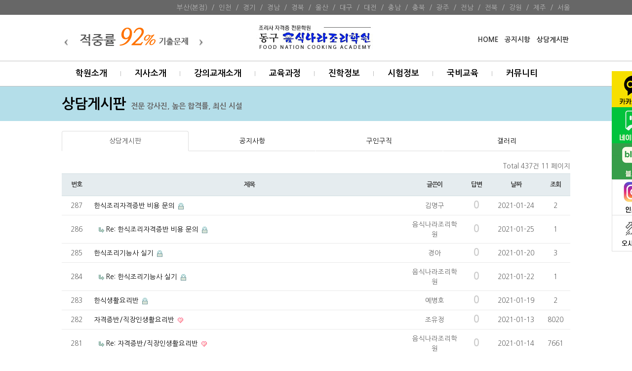

--- FILE ---
content_type: text/html; charset=utf-8
request_url: http://www.dgtopcook.co.kr/bbs/board.php?bo_table=advice&page=11
body_size: 42631
content:
<!doctype html>
<html lang="ko">
<head>
<meta charset="utf-8">
<meta http-equiv="imagetoolbar" content="no">
<meta http-equiv="X-UA-Compatible" content="IE=10,chrome=1">
<meta name="description" content="대구동구, 자격증반,국비수업,진학상담,취업상담,기능사, 생활요리,창업요리,대회" />
<meta name="keywords" content="대구동구, 자격증반,국비수업,진학상담,취업상담,기능사, 생활요리,창업요리,대회" />
<meta property="og:type" content="website" />
<meta property="og:title" content="대구동구요리학원" />
<meta property="og:description" content="대구동구, 자격증반,국비수업,진학상담,취업상담,기능사, 생활요리,창업요리,대회" />
<meta property="og:url" content="http://dgtopcook.co.kr" />
<meta property="og:site_name" content="대구동구요리학원" />
<meta property="og:image" content="" />
<meta property="og:locale" content="ko_KR" />
<meta name="naver-site-verification" content="6b3988a8c1603cb986e614137aab20a931ee4fb8"/>
<title>상담게시판 11 페이지 | 대구동구요리학원</title>
<link rel="stylesheet" href="http://www.dgtopcook.co.kr/theme/basic/css/default.css">
<link rel="stylesheet" href="http://www.dgtopcook.co.kr/theme/basic/skin/connect/basic/style.css">
<link rel="stylesheet" href="http://www.dgtopcook.co.kr/skin/board/basic_qa/style.css">
<link rel="stylesheet" href="/theme/basic/css/bootstrap.css">
<link rel="stylesheet" href="/theme/basic/css/modern-business.css">
 <!-- HTML5 Shim and Respond.js IE8 support of HTML5 elements and media queries -->
    <!-- WARNING: Respond.js doesn't work if you view the page via file:// -->
    <!--[if lt IE 9]>
        <script src="https://oss.maxcdn.com/libs/html5shiv/3.7.0/html5shiv.js"></script>
        <script src="https://oss.maxcdn.com/libs/respond.js/1.4.2/respond.min.js"></script>
    <![endif]-->
<!--[if lte IE 8]>
<script src="http://www.dgtopcook.co.kr/js/html5.js"></script>
<![endif]-->
<script>
// 자바스크립트에서 사용하는 전역변수 선언
var g5_url       = "http://www.dgtopcook.co.kr";
var g5_bbs_url   = "http://www.dgtopcook.co.kr/bbs";
var g5_is_member = "";
var g5_is_admin  = "";
var g5_is_mobile = "";
var g5_bo_table  = "advice";
var g5_sca       = "";
var g5_editor    = "smarteditor2";
var g5_cookie_domain = "";
</script>

<script src="http://www.dgtopcook.co.kr/js/jquery-1.8.3.min.js"></script>
<script src="http://www.dgtopcook.co.kr/js/jquery.menu.js"></script>
<script src="http://www.dgtopcook.co.kr/js/common.js"></script>
<script src="http://www.dgtopcook.co.kr/js/wrest.js"></script>

</head>
<body>

<!-- 상단 시작 { -->
<div id="top_menu">
  <div id="hd_wrapper_top"><a href="/bbs/content.php?co_id=franchise01#a">부산(본점)</a>&nbsp;&nbsp;/&nbsp;&nbsp;<a href="/bbs/content.php?co_id=franchise01#b">인천</a>&nbsp;&nbsp;/&nbsp;&nbsp;<a href="/bbs/content.php?co_id=franchise01#c">경기</a>&nbsp;&nbsp;/&nbsp;&nbsp;<a href="/bbs/content.php?co_id=franchise01#d">경남</a>&nbsp;&nbsp;/&nbsp;&nbsp;<a href="/bbs/content.php?co_id=franchise01#e">경북</a>&nbsp;&nbsp;/&nbsp;&nbsp;<a href="/bbs/content.php?co_id=franchise01#f">울산</a>&nbsp;&nbsp;/&nbsp;&nbsp;<a href="/bbs/content.php?co_id=franchise01#g">대구</a>&nbsp;&nbsp;/&nbsp;&nbsp;<a href="/bbs/content.php?co_id=franchise01#h">대전</a>&nbsp;&nbsp;/&nbsp;&nbsp;<a href="/bbs/content.php?co_id=franchise01#i">충남</a>&nbsp;&nbsp;/&nbsp;&nbsp;<a href="/bbs/content.php?co_id=franchise01#j">충북</a>&nbsp;&nbsp;/&nbsp;&nbsp;<a href="/bbs/content.php?co_id=franchise01#k">광주</a>&nbsp;&nbsp;/&nbsp;&nbsp;<a href="/bbs/content.php?co_id=franchise01#l">전남</a>&nbsp;&nbsp;/&nbsp;&nbsp;<a href="/bbs/content.php?co_id=franchise01#m">전북</a>&nbsp;&nbsp;/&nbsp;&nbsp;<a href="/bbs/content.php?co_id=franchise01#n">강원</a>&nbsp;&nbsp;/&nbsp;&nbsp;<a href="/bbs/content.php?co_id=franchise01#o">제주</a>&nbsp;&nbsp;/&nbsp;&nbsp;<a href="/bbs/content.php?co_id=franchise01#p">서울</a></div>
 </div>
<div id="hd">
    <h1 id="hd_h1">상담게시판 11 페이지</h1>

    <div id="skip_to_container"><a href="#container">본문 바로가기</a></div>

    
    <div id="hd_wrapper">

        <div id="logo">
             <div id="myCarousel1" class="carousel slide" data-ride="carousel1">
                         
                            <div class="carousel-inner">
                                <div class="item active"> <a href="/bbs/content.php?co_id=book03"><img src="http://www.dgtopcook.co.kr/img/top_banner01.png" ></a>
                                </div>
                                <div class="item"> <a href="/bbs/content.php?co_id=book01"><img src="http://www.dgtopcook.co.kr/img/top_banner02.png" ></a>
                                </div>                           
                            </div>
                          
                             <!-- Controls -->
        <a class="left carousel-control" href="#myCarousel1" data-slide="prev">
            <span class="icon-prev"></span>
        </a>
        <a class="right carousel-control" href="#myCarousel1" data-slide="next">
            <span class="icon-next"></span>
        </a>
 </div>
                    
        </div>

        <div id="text_size">
         <a href="http://www.dgtopcook.co.kr"><img src="http://www.dgtopcook.co.kr/img/logo.jpg" alt="대구동구요리학원"></a>
        </div>

        <ul id="tnb">
           <!--               <li><a href="http://www.dgtopcook.co.kr/bbs/register.php">회원가입</a></li>
            <li><a href="http://www.dgtopcook.co.kr/bbs/login.php"><b>로그인</b></a></li>
                        <li><a href="http://www.dgtopcook.co.kr/bbs/faq.php">FAQ</a></li>
            <li><a href="http://www.dgtopcook.co.kr/bbs/qalist.php">1:1문의</a></li>
            <li><a href="http://www.dgtopcook.co.kr/bbs/current_connect.php">접속자 
12</a></li>
            <li><a href="http://www.dgtopcook.co.kr/bbs/new.php">새글</a></li>-->
           <li><a href="/">HOME</a></li>
            <li><a href="/bbs/board.php?bo_table=notice">공지시항</a></li>
            <li><a href="/bbs/board.php?bo_table=advice">상담게시판</a></li>
             <li>             </li>
            
             <!--<li><a href="http://blog.naver.com/kark99"  target="_blank" ><img src="http://www.dgtopcook.co.kr/img/blog.png" ></a></li> -->        
        </ul>
    </div>
 <!-- 모달 팝업 -->
	<div tabindex="-1" class="modal fade" id="myModal_all" role="dialog" aria-hidden="true" aria-labelledby="myModalLabel">
	  <div class="modal-dialog modal-lg">
	    <div class="modal-content text-center">
	      <div class="modal-header">
		<button class="close" type="button" data-dismiss="modal"><span aria-hidden="true">×</span><span class="sr-only">Close</span></button>		
	      </div>
	      <div class="modal-body">
	        <table width="100%" border="0" cellspacing="0" cellpadding="0">
	          <tr>
	            <td><table width="100%" border="0" cellspacing="0" cellpadding="10">
     
      <tr>
        <td width="25%" bgcolor="#F7F7F7" style="border-top:2px solid #CCC; border-bottom:2px solid #CCC;"><strong><a href="/bbs/content.php?co_id=about01">학원소개</a></strong></td>
        <td width="25%" bgcolor="#F7F7F7" style="border-top:2px solid #CCC; border-bottom:2px solid #CCC;"><strong><a href="/bbs/content.php?co_id=franchise01">지사소개</a></strong></td>
        <td width="25%" bgcolor="#F7F7F7" style="border-top:2px solid #CCC; border-bottom:2px solid #CCC;"><strong><a href="/bbs/content.php?co_id=book01">강의교재소개</a></strong></td>
        <td width="25%" bgcolor="#F7F7F7" style="border-top:2px solid #CCC; border-bottom:2px solid #CCC;"><strong><a href="/bbs/content.php?co_id=process01">교육과정</a></strong></td>
        </tr>

      <tr>
        <td align="left" valign="top">
        <ul id="allmenu">
          <li><a href="/bbs/content.php?co_id=about01">대표 인사말</a></li>         
          <li><a href="/bbs/content.php?co_id=about02">학원 연혁</a></li>
          <li><a href="/bbs/content.php?co_id=about03">학원 둘러보기</a></li>
          <li><a href="/bbs/content.php?co_id=about04">찾아오시는 길</a></li>
          </ul></td>
        <td align="left" valign="top">&nbsp;</td>
        <td align="left" valign="top"><ul id="allmenu">
          <li><a href="/bbs/content.php?co_id=book01">도서출판 음식나라</a></li>
          <li>   <a href="/bbs/content.php?co_id=book02">조리교과목</a><br />
            <span>- <a href="/bbs/content.php?co_id=book02">필기</a><br />
            - <a href="/bbs/content.php?co_id=book02_2">한식</a><br />
            - <a href="/bbs/content.php?co_id=book02_3">양식</a><br />
            - <a href="/bbs/content.php?co_id=book02_4">일식</a><br />
            - <a href="/bbs/content.php?co_id=book02_5">중식</a><br />
            - <a href="/bbs/content.php?co_id=book02_6">복어</a><br />
            </span>
            </li>
          <li><a href="/bbs/content.php?co_id=book03">도서출판 음식나라 적중률</a></li>
          </ul></td>
        <td height="30" align="left" valign="top"><ul id="allmenu">
         <li><a href="/bbs/content.php?co_id=process01">조리사자격증반</a><br />
            <span>  - <a href="/bbs/content.php?co_id=process01">한식반</a><br />
            - <a href="/bbs/content.php?co_id=process01_2">양식반</a><br />
            - <a href="/bbs/content.php?co_id=process01_3">일식반</a><br />
            - <a href="/bbs/content.php?co_id=process01_4">중식반</a><br />
            - <a href="/bbs/content.php?co_id=process05">복어반</a><br />
            </span>
            </li>
<li><a href="/bbs/content.php?co_id=process02">직장인 요리반</a></li>
<li><a href="/bbs/content.php?co_id=process03">외식창업반</a></li>
          <li><a href="/bbs/content.php?co_id=process04">대학진학반</a></li>
          <li><a href="/bbs/content.php?co_id=process05">한식 퓨전 요리반</a></li>
        <li><a href="/bbs/content.php?co_id=process06">신부 요리반</a></li>
        </ul></td>
        </tr>
    
    </table></td>
              </tr>
	          <tr>
	            <td><table width="100%" border="0" cellspacing="0" cellpadding="10">
	             
	              <tr>
	                <td width="25%" bgcolor="#F7F7F7" style="border-top:2px solid #CCC; border-bottom:2px solid #CCC;"><strong><a href="/bbs/content.php?co_id=school01">진학정보</a></strong></td>
	                <td width="25%" bgcolor="#F7F7F7" style="border-top:2px solid #CCC; border-bottom:2px solid #CCC;"><strong><a href="/bbs/content.php?co_id=exam01">시험정보</a></strong></td>
	                <td width="25%" bgcolor="#F7F7F7" style="border-top:2px solid #CCC; border-bottom:2px solid #CCC;"><strong><a href="/bbs/content.php?co_id=education01">국비교육</a></strong></td>
	                <td width="25%" bgcolor="#F7F7F7" style="border-top:2px solid #CCC; border-bottom:2px solid #CCC;"><strong><a href="/bbs/board.php?bo_table=advice">커뮤니티</a></strong></td>
                  </tr>
	             
	              <tr>
	                <td height="30" align="left" valign="top"><ul id="allmenu">
	                  <li><a href="/bbs/content.php?co_id=school01">대학특별전형</a></li>
	                  <li><a href="/bbs/content.php?co_id=school02">특성화고진학</a></li>
                    </ul></td>
	                <td align="left" valign="top">
                    <ul id="allmenu">
	                  <li><a href="/bbs/content.php?co_id=exam01">시험안내</a><br />
	                   <span> - <a href="/bbs/content.php?co_id=exam01">시험안내</a><br />
	                    - <a href="/bbs/content.php?co_id=exam01_2">출제내용 및 채점기준</a><br />
	                    - <a href="/bbs/content.php?co_id=exam01_3">준비물 및 유의사항</a></span></li>
	                  <li><a href="/bbs/content.php?co_id=exam02">시험일정</a></li>
	                  <li><a href="/bbs/content.php?co_id=exam03">시험장안내</a></li>
	                  <li><a href="/bbs/content.php?co_id=exam04">필기기출문제</a></li></ul></td>
	                <td align="left" valign="top"><ul id="allmenu">
	                  <li><a href="/bbs/content.php?co_id=education01">내일배움카드(실업자)</a></li>
	                  <li><a href="/bbs/content.php?co_id=education02">내일배움카드(재직자)</a></li>
	                  <li><a href="/bbs/content.php?co_id=education03">소상공인환급과정</a></li>
	                  <li><a href="/bbs/content.php?co_id=education04">산재&amp;일반장애인무료교육</a></li>
	                  </ul></td>
	                <td align="left" valign="top"><ul id="allmenu">
	                  <li><a href="/bbs/board.php?bo_table=advice">상담게시판</a></li>
	                  <li><a href="/bbs/board.php?bo_table=notice">공지사항</a></li>
	                  <li><a href="/bbs/board.php?bo_table=job">구인구직</a></li>
	                  <li><a href="/bbs/board.php?bo_table=gallery">갤러리</a></li>
	                 
	                  </ul></td>
                  </tr>
                </table></td>
              </tr>
            </table>
	      </div>
   	    </div>
	  </div>
	</div>
  <!-- 모달 팝업 -->
    <hr>

    <nav id="gnb">
        <h2>메인메뉴</h2>
        <ul id="gnb_1dul">
                        <li class="gnb_1dli" style="z-index:999">
                <a href="/bbs/content.php?co_id=about01" target="_self" class="gnb_1da">학원소개</a>
                <ul class="gnb_2dul">
                    <li class="gnb_2dli"><a href="/bbs/content.php?co_id=about01" target="_self" class="gnb_2da">대표 인사말</a></li>
                                    <li class="gnb_2dli"><a href="/bbs/content.php?co_id=about02" target="_self" class="gnb_2da">학원 연혁</a></li>
                                    <li class="gnb_2dli"><a href="/bbs/board.php?bo_table=about03" target="_self" class="gnb_2da">학원 둘러보기</a></li>
                                    <li class="gnb_2dli"><a href="/bbs/content.php?co_id=about04" target="_self" class="gnb_2da">찾아오시는 길</a></li>
                </ul>
            </li>
                        <li class="gnb_1dli" style="z-index:998">
                <a href="/bbs/content.php?co_id=franchise01" target="_self" class="gnb_1da">지사소개</a>
                            </li>
                        <li class="gnb_1dli" style="z-index:997">
                <a href="/bbs/content.php?co_id=book01" target="_self" class="gnb_1da">강의교재소개</a>
                <ul class="gnb_2dul">
                    <li class="gnb_2dli"><a href="/bbs/content.php?co_id=book01" target="_self" class="gnb_2da">도서출판 음식나라</a></li>
                                    <li class="gnb_2dli"><a href="/bbs/content.php?co_id=book02" target="_self" class="gnb_2da">조리 교과목</a></li>
                                    <li class="gnb_2dli"><a href="/bbs/content.php?co_id=book03" target="_self" class="gnb_2da">도서출판 음식나라 적중률</a></li>
                </ul>
            </li>
                        <li class="gnb_1dli" style="z-index:996">
                <a href="/bbs/content.php?co_id=process01" target="_self" class="gnb_1da">교육과정</a>
                <ul class="gnb_2dul">
                    <li class="gnb_2dli"><a href="/bbs/content.php?co_id=process01" target="_self" class="gnb_2da">조리사자격증반</a></li>
                                    <li class="gnb_2dli"><a href="/bbs/content.php?co_id=process04" target="_self" class="gnb_2da">대학진학반</a></li>
                                    <li class="gnb_2dli"><a href="/bbs/content.php?co_id=process05" target="_self" class="gnb_2da">한식 퓨전 요리반</a></li>
                </ul>
            </li>
                        <li class="gnb_1dli" style="z-index:995">
                <a href="/bbs/content.php?co_id=school01" target="_self" class="gnb_1da">진학정보</a>
                <ul class="gnb_2dul">
                    <li class="gnb_2dli"><a href="/bbs/content.php?co_id=school01" target="_self" class="gnb_2da">대학특별전형</a></li>
                                    <li class="gnb_2dli"><a href="/bbs/content.php?co_id=school02" target="_self" class="gnb_2da">특성화고진학</a></li>
                </ul>
            </li>
                        <li class="gnb_1dli" style="z-index:994">
                <a href="/bbs/content.php?co_id=exam01" target="_self" class="gnb_1da">시험정보</a>
                <ul class="gnb_2dul">
                    <li class="gnb_2dli"><a href="/bbs/content.php?co_id=exam01" target="_self" class="gnb_2da">시험안내</a></li>
                                    <li class="gnb_2dli"><a href="/bbs/content.php?co_id=exam02" target="_self" class="gnb_2da">시험일정</a></li>
                                    <li class="gnb_2dli"><a href="/bbs/content.php?co_id=exam03" target="_self" class="gnb_2da">시험장안내</a></li>
                                    <li class="gnb_2dli"><a href="/bbs/board.php?bo_table=exam04" target="_self" class="gnb_2da">필기기출문제</a></li>
                                    <li class="gnb_2dli"><a href="https://blog.naver.com/PostList.naver?blogId=kark99&from=postList&categoryNo=21" target="_blank" class="gnb_2da">실기 출제과제</a></li>
                </ul>
            </li>
                        <li class="gnb_1dli" style="z-index:993">
                <a href="/bbs/content.php?co_id=education01" target="_self" class="gnb_1da">국비교육</a>
                <ul class="gnb_2dul">
                    <li class="gnb_2dli"><a href="/bbs/content.php?co_id=education01" target="_self" class="gnb_2da">국민내일배움카드</a></li>
                                    <li class="gnb_2dli"><a href="/bbs/content.php?co_id=education04" target="_self" class="gnb_2da">산재장애인무료교육</a></li>
                </ul>
            </li>
                        <li class="gnb_1dli" style="z-index:992">
                <a href="/bbs/board.php?bo_table=advice" target="_self" class="gnb_1da">커뮤니티</a>
                <ul class="gnb_2dul">
                    <li class="gnb_2dli"><a href="/bbs/board.php?bo_table=advice" target="_self" class="gnb_2da">상담게시판</a></li>
                                    <li class="gnb_2dli"><a href="/bbs/board.php?bo_table=notice" target="_self" class="gnb_2da">공지사항</a></li>
                                    <li class="gnb_2dli"><a href="/bbs/board.php?bo_table=job" target="_self" class="gnb_2da">구인구직</a></li>
                                    <li class="gnb_2dli"><a href="/bbs/board.php?bo_table=gallery" target="_self" class="gnb_2da">갤러리</a></li>
                </ul>
            </li>
                    </ul>
    </nav>
</div>
<!-- } 상단 끝 -->

<hr>
<div id="sub_main">
<div id="wrapper">

    <div id="container1">
  <div id="container_title">
 상담게시판<span>전문 강사진, 높은 합격률, 최신 시설</span></div>
 </div></div></div>
<!-- 콘텐츠 시작 { -->
<div id="wrapper">

    <div id="container">
     
<ul class="nav nav-tabs nav-justified" id="myTab">
                    <li class="active"><a href="/bbs/board.php?bo_table=advice" data-toggle="tab1">상담게시판</a>
                    </li>
                    <li><a href="/bbs/board.php?bo_table=notice" data-toggle="tab1">공지사항</a>
                    </li>
 <li><a href="/bbs/board.php?bo_table=job" data-toggle="tab1">구인구직</a>
                    </li>
 <li><a href="/bbs/board.php?bo_table=gallery" data-toggle="tab1">갤러리</a>
                    </li>
                </ul>




<!-- 게시판 목록 시작 { -->
<div id="bo_list" style="width:100%">

    <!-- 게시판 카테고리 시작 { -->
        <!-- } 게시판 카테고리 끝 -->

    <!-- 게시판 페이지 정보 및 버튼 시작 { -->
    <div class="bo_fx">
        <div id="bo_list_total">
            <span>Total 437건</span>
            11 페이지
        </div>

      
    </div>
    <!-- } 게시판 페이지 정보 및 버튼 끝 -->

    <form name="fboardlist" id="fboardlist" action="./board_list_update.php" onsubmit="return fboardlist_submit(this);" method="post">
    <input type="hidden" name="bo_table" value="advice">
    <input type="hidden" name="sfl" value="">
    <input type="hidden" name="stx" value="">
    <input type="hidden" name="spt" value="">
    <input type="hidden" name="sca" value="">
    <input type="hidden" name="page" value="11">
    <input type="hidden" name="sw" value="">
	
    <div class="tbl_head01 tbl_wrap">
        <table>
    
        <thead>
        <tr>
            <th scope="col">번호</th>
                        <th scope="col">제목</th>
            <th scope="col">글쓴이</th>
            <th scope="col">답변</th>
            <th width="100" scope="col"><a href="/bbs/board.php?bo_table=advice&amp;sop=and&amp;sst=wr_datetime&amp;sod=desc&amp;sfl=&amp;stx=&amp;page=11">날짜</a></th>
            <th scope="col"><a href="/bbs/board.php?bo_table=advice&amp;sop=and&amp;sst=wr_hit&amp;sod=desc&amp;sfl=&amp;stx=&amp;page=11">조회</a></th>
                    </tr>
        </thead>
        <tbody>
                <tr class="">
            <td class="td_num">
            287            </td>
                        <td class="td_subject">
                
                <a href="http://www.dgtopcook.co.kr/bbs/board.php?bo_table=advice&amp;wr_id=1446&amp;page=11">
                    한식조리자격증반 비용 문의                    <!---->
                </a>

                <img src="http://www.dgtopcook.co.kr/skin/board/basic_qa/img/icon_secret.gif" alt="비밀글">            </td>
            <td class="td_name sv_use"><span class="sv_guest">김명구</span></td>
			            <td class="td_num"><font class='s11 color_gray1'><b>0</b></font></td>
            <td class="td_date">2021-01-24</td>
            <td class="td_num">2</td>
                    </tr>
                <tr class="">
            <td class="td_num">
            286            </td>
                        <td class="td_subject">
                <img src="http://www.dgtopcook.co.kr/skin/board/basic_qa/img/icon_reply.gif" style="margin-left:10px;" alt="답변글">
                <a href="http://www.dgtopcook.co.kr/bbs/board.php?bo_table=advice&amp;wr_id=1447&amp;page=11">
                    Re: 한식조리자격증반 비용 문의                    <!---->
                </a>

                <img src="http://www.dgtopcook.co.kr/skin/board/basic_qa/img/icon_secret.gif" alt="비밀글">            </td>
            <td class="td_name sv_use"><span class="sv_member">음식나라조리학원</span></td>
			            <td class="td_num"><font class='s11 color_gray1'><b>0</b></font></td>
            <td class="td_date">2021-01-25</td>
            <td class="td_num">1</td>
                    </tr>
                <tr class="">
            <td class="td_num">
            285            </td>
                        <td class="td_subject">
                
                <a href="http://www.dgtopcook.co.kr/bbs/board.php?bo_table=advice&amp;wr_id=1444&amp;page=11">
                    한식조리기능사 실기                    <!---->
                </a>

                <img src="http://www.dgtopcook.co.kr/skin/board/basic_qa/img/icon_secret.gif" alt="비밀글">            </td>
            <td class="td_name sv_use"><span class="sv_guest">경아</span></td>
			            <td class="td_num"><font class='s11 color_gray1'><b>0</b></font></td>
            <td class="td_date">2021-01-20</td>
            <td class="td_num">3</td>
                    </tr>
                <tr class="">
            <td class="td_num">
            284            </td>
                        <td class="td_subject">
                <img src="http://www.dgtopcook.co.kr/skin/board/basic_qa/img/icon_reply.gif" style="margin-left:10px;" alt="답변글">
                <a href="http://www.dgtopcook.co.kr/bbs/board.php?bo_table=advice&amp;wr_id=1445&amp;page=11">
                    Re: 한식조리기능사 실기                    <!---->
                </a>

                <img src="http://www.dgtopcook.co.kr/skin/board/basic_qa/img/icon_secret.gif" alt="비밀글">            </td>
            <td class="td_name sv_use"><span class="sv_member">음식나라조리학원</span></td>
			            <td class="td_num"><font class='s11 color_gray1'><b>0</b></font></td>
            <td class="td_date">2021-01-22</td>
            <td class="td_num">1</td>
                    </tr>
                <tr class="">
            <td class="td_num">
            283            </td>
                        <td class="td_subject">
                
                <a href="http://www.dgtopcook.co.kr/bbs/board.php?bo_table=advice&amp;wr_id=1443&amp;page=11">
                    한식생활요리반                    <!---->
                </a>

                <img src="http://www.dgtopcook.co.kr/skin/board/basic_qa/img/icon_secret.gif" alt="비밀글">            </td>
            <td class="td_name sv_use"><span class="sv_guest">예병호</span></td>
			            <td class="td_num"><font class='s11 color_gray1'><b>0</b></font></td>
            <td class="td_date">2021-01-19</td>
            <td class="td_num">2</td>
                    </tr>
                <tr class="">
            <td class="td_num">
            282            </td>
                        <td class="td_subject">
                
                <a href="http://www.dgtopcook.co.kr/bbs/board.php?bo_table=advice&amp;wr_id=995&amp;page=11">
                    자격증반/직장인생활요리반                    <!---->
                </a>

                <img src="http://www.dgtopcook.co.kr/skin/board/basic_qa/img/icon_hot.gif" alt="인기글">            </td>
            <td class="td_name sv_use"><span class="sv_guest">조유정</span></td>
			            <td class="td_num"><font class='s11 color_gray1'><b>0</b></font></td>
            <td class="td_date">2021-01-13</td>
            <td class="td_num">8020</td>
                    </tr>
                <tr class="">
            <td class="td_num">
            281            </td>
                        <td class="td_subject">
                <img src="http://www.dgtopcook.co.kr/skin/board/basic_qa/img/icon_reply.gif" style="margin-left:10px;" alt="답변글">
                <a href="http://www.dgtopcook.co.kr/bbs/board.php?bo_table=advice&amp;wr_id=996&amp;page=11">
                    Re: 자격증반/직장인생활요리반                    <!---->
                </a>

                <img src="http://www.dgtopcook.co.kr/skin/board/basic_qa/img/icon_hot.gif" alt="인기글">            </td>
            <td class="td_name sv_use"><span class="sv_member">음식나라조리학원</span></td>
			            <td class="td_num"><font class='s11 color_gray1'><b>0</b></font></td>
            <td class="td_date">2021-01-14</td>
            <td class="td_num">7661</td>
                    </tr>
                <tr class="">
            <td class="td_num">
            280            </td>
                        <td class="td_subject">
                
                <a href="http://www.dgtopcook.co.kr/bbs/board.php?bo_table=advice&amp;wr_id=994&amp;page=11">
                    한식조리사 실기시험                    <!---->
                </a>

                <img src="http://www.dgtopcook.co.kr/skin/board/basic_qa/img/icon_secret.gif" alt="비밀글"><img src='../img/icon_mobile.gif' align='absmiddle'>            </td>
            <td class="td_name sv_use"><span class="sv_guest">수연</span></td>
			            <td class="td_num"><font class='s11 color_gray1'><b>0</b></font></td>
            <td class="td_date">2021-01-11</td>
            <td class="td_num">5</td>
                    </tr>
                <tr class="">
            <td class="td_num">
            279            </td>
                        <td class="td_subject">
                <img src="http://www.dgtopcook.co.kr/skin/board/basic_qa/img/icon_reply.gif" style="margin-left:10px;" alt="답변글">
                <a href="http://www.dgtopcook.co.kr/bbs/board.php?bo_table=advice&amp;wr_id=997&amp;page=11">
                    Re: 한식조리사 실기시험                    <!---->
                </a>

                <img src="http://www.dgtopcook.co.kr/skin/board/basic_qa/img/icon_secret.gif" alt="비밀글">            </td>
            <td class="td_name sv_use"><span class="sv_member">음식나라조리학원</span></td>
			            <td class="td_num"><font class='s11 color_gray1'><b>0</b></font></td>
            <td class="td_date">2021-01-15</td>
            <td class="td_num">2</td>
                    </tr>
                <tr class="">
            <td class="td_num">
            278            </td>
                        <td class="td_subject">
                
                <a href="http://www.dgtopcook.co.kr/bbs/board.php?bo_table=advice&amp;wr_id=991&amp;page=11">
                    취미반 가격문의                    <!---->
                </a>

                <img src="http://www.dgtopcook.co.kr/skin/board/basic_qa/img/icon_secret.gif" alt="비밀글"><img src='../img/icon_mobile.gif' align='absmiddle'>            </td>
            <td class="td_name sv_use"><span class="sv_guest">남윤희</span></td>
			            <td class="td_num"><font class='s11 color_gray1'><b>0</b></font></td>
            <td class="td_date">2021-01-09</td>
            <td class="td_num">2</td>
                    </tr>
                <tr class="">
            <td class="td_num">
            277            </td>
                        <td class="td_subject">
                <img src="http://www.dgtopcook.co.kr/skin/board/basic_qa/img/icon_reply.gif" style="margin-left:10px;" alt="답변글">
                <a href="http://www.dgtopcook.co.kr/bbs/board.php?bo_table=advice&amp;wr_id=993&amp;page=11">
                    Re: 취미반 가격문의                    <!---->
                </a>

                <img src="http://www.dgtopcook.co.kr/skin/board/basic_qa/img/icon_secret.gif" alt="비밀글">            </td>
            <td class="td_name sv_use"><span class="sv_member">음식나라조리학원</span></td>
			            <td class="td_num"><font class='s11 color_gray1'><b>0</b></font></td>
            <td class="td_date">2021-01-10</td>
            <td class="td_num">2</td>
                    </tr>
                <tr class="">
            <td class="td_num">
            276            </td>
                        <td class="td_subject">
                
                <a href="http://www.dgtopcook.co.kr/bbs/board.php?bo_table=advice&amp;wr_id=990&amp;page=11">
                    가격문의                    <!---->
                </a>

                <img src="http://www.dgtopcook.co.kr/skin/board/basic_qa/img/icon_secret.gif" alt="비밀글"><img src='../img/icon_mobile.gif' align='absmiddle'>            </td>
            <td class="td_name sv_use"><span class="sv_guest">최윤서</span></td>
			            <td class="td_num"><font class='s11 color_gray1'><b>0</b></font></td>
            <td class="td_date">2021-01-07</td>
            <td class="td_num">4</td>
                    </tr>
                <tr class="">
            <td class="td_num">
            275            </td>
                        <td class="td_subject">
                
                <a href="http://www.dgtopcook.co.kr/bbs/board.php?bo_table=advice&amp;wr_id=988&amp;page=11">
                    한식조리기능사                    <!---->
                </a>

                <img src="http://www.dgtopcook.co.kr/skin/board/basic_qa/img/icon_secret.gif" alt="비밀글"><img src='../img/icon_mobile.gif' align='absmiddle'>            </td>
            <td class="td_name sv_use"><span class="sv_guest">김희선</span></td>
			            <td class="td_num"><font class='s11 color_gray1'><b>0</b></font></td>
            <td class="td_date">2020-12-31</td>
            <td class="td_num">5</td>
                    </tr>
                <tr class="">
            <td class="td_num">
            274            </td>
                        <td class="td_subject">
                <img src="http://www.dgtopcook.co.kr/skin/board/basic_qa/img/icon_reply.gif" style="margin-left:10px;" alt="답변글">
                <a href="http://www.dgtopcook.co.kr/bbs/board.php?bo_table=advice&amp;wr_id=992&amp;page=11">
                    Re: 한식조리기능사                    <!---->
                </a>

                <img src="http://www.dgtopcook.co.kr/skin/board/basic_qa/img/icon_secret.gif" alt="비밀글">            </td>
            <td class="td_name sv_use"><span class="sv_member">음식나라조리학원</span></td>
			            <td class="td_num"><font class='s11 color_gray1'><b>0</b></font></td>
            <td class="td_date">2021-01-10</td>
            <td class="td_num">1</td>
                    </tr>
                <tr class="">
            <td class="td_num">
            273            </td>
                        <td class="td_subject">
                
                <a href="http://www.dgtopcook.co.kr/bbs/board.php?bo_table=advice&amp;wr_id=987&amp;page=11">
                    초등학생이배울수있는요리수업도있을까요?                    <!---->
                </a>

                <img src="http://www.dgtopcook.co.kr/skin/board/basic_qa/img/icon_secret.gif" alt="비밀글"><img src='../img/icon_mobile.gif' align='absmiddle'>            </td>
            <td class="td_name sv_use"><span class="sv_guest">승윤</span></td>
			            <td class="td_num"><font class='s11 color_gray1'><b>0</b></font></td>
            <td class="td_date">2020-12-29</td>
            <td class="td_num">5</td>
                    </tr>
                        </tbody>
        </table>
    </div>

        <div class="bo_fx">
        
                <ul class="btn_bo_user">
                        <li><a href="./write.php?bo_table=advice" class="btn_b02">글쓰기</a></li>        </ul>
            </div>
        </form>
</div>


<!-- 페이지 -->
<nav class="pg_wrap"><span class="pg"><a href="./board.php?bo_table=advice&amp;page=1" class="pg_page pg_start">처음</a>
<a href="./board.php?bo_table=advice&amp;page=10" class="pg_page pg_prev">이전</a>
<span class="sound_only">열린</span><strong class="pg_current">11</strong><span class="sound_only">페이지</span>
<a href="./board.php?bo_table=advice&amp;page=12" class="pg_page">12<span class="sound_only">페이지</span></a>
<a href="./board.php?bo_table=advice&amp;page=13" class="pg_page">13<span class="sound_only">페이지</span></a>
<a href="./board.php?bo_table=advice&amp;page=14" class="pg_page">14<span class="sound_only">페이지</span></a>
<a href="./board.php?bo_table=advice&amp;page=15" class="pg_page">15<span class="sound_only">페이지</span></a>
<a href="./board.php?bo_table=advice&amp;page=16" class="pg_page">16<span class="sound_only">페이지</span></a>
<a href="./board.php?bo_table=advice&amp;page=17" class="pg_page">17<span class="sound_only">페이지</span></a>
<a href="./board.php?bo_table=advice&amp;page=18" class="pg_page">18<span class="sound_only">페이지</span></a>
<a href="./board.php?bo_table=advice&amp;page=19" class="pg_page">19<span class="sound_only">페이지</span></a>
<a href="./board.php?bo_table=advice&amp;page=20" class="pg_page">20<span class="sound_only">페이지</span></a>
<a href="./board.php?bo_table=advice&amp;page=21" class="pg_page pg_next">다음</a>
<a href="./board.php?bo_table=advice&amp;page=30" class="pg_page pg_end">맨끝</a>
</span></nav>
<!-- 게시판 검색 시작 { -->
<fieldset id="bo_sch">
    <legend>게시물 검색</legend>

    <form name="fsearch" method="get">
    <input type="hidden" name="bo_table" value="advice">
    <input type="hidden" name="sca" value="">
    <input type="hidden" name="sop" value="and">
    <label for="sfl" class="sound_only">검색대상</label>
    <select name="sfl" id="sfl">
        <option value="wr_subject||wr_content">제목+내용</option>
        <option value="wr_subject">제목</option>
        <option value="wr_content">내용</option>
        <option value="mb_id,1">회원아이디</option>
        <option value="mb_id,0">회원아이디(코)</option>
        <option value="wr_name,1">글쓴이</option>
        <option value="wr_name,0">글쓴이(코)</option>
    </select>
    <label for="stx" class="sound_only">검색어<strong class="sound_only"> 필수</strong></label>
    <input type="text" name="stx" value="" required id="stx" class="frm_input required" size="15" maxlength="15">
    <input type="submit" value="검색" class="btn_submit">
    </form>
</fieldset>
<!-- } 게시판 검색 끝 -->

<!-- } 게시판 목록 끝 -->

    </div>
</div>

<!-- } 콘텐츠 끝 -->

<hr>
<div id="wrapper">
   
    <div id="row">
    <div class="alert alert-dismissible alert-warning cf">
    
 <p> 
 <div class="col-md-11 text-center"><a href="http://www.work.go.kr/index.jsp" target="_blank"><img src="http://www.dgtopcook.co.kr/img/foot_b01.png" ></a></div>
  <div class="col-md-11 text-center"><a href="http://www.moel.go.kr/" target="_blank"><img src="http://www.dgtopcook.co.kr/img/foot_b02.png" ></a></div>
  <div class="col-md-11 text-center"><a href="http://www.kcomwel.or.kr/" target="_blank"><img src="http://www.dgtopcook.co.kr/img/foot_b03.png" ></a></div>
  <div class="col-md-11 text-center"><a href="http://www.hrdkorea.or.kr/" target="_blank"><img src="http://www.dgtopcook.co.kr/img/foot_b04.png" ></a></div>
  <div class="col-md-11 text-center"><a href="http://koreha.or.kr/" target="_blank"><img src="http://www.dgtopcook.co.kr/img/foot_b05.png" ></a></div>
</div></div></div>
<!-- 하단 시작 { -->
<div id="ft">

    <div id="ft_copy">
        <div>

            <a href="http://www.dgtopcook.co.kr/bbs/content.php?co_id=privacy">개인정보취급방침</a>ㅣ
            <a href="http://www.dgtopcook.co.kr/bbs/content.php?co_id=provision">서비스이용약관</a>ㅣ
            <a href="http://www.dgtopcook.co.kr/bbs/content.php?co_id=law">기본자격법</a>ㅣ
             <a href="#">이메일수집거부</a>
            <br><br>
            상호 : 음식나라조리학원&nbsp;&nbsp;&nbsp;주소 : 대구광역시 동구 율하동 1114번지 3층&nbsp;&nbsp;&nbsp;사업자등록번호 : 502-92-72849<br />
교무실 : 053.962.1652&nbsp;&nbsp;&nbsp;팩스 : 053.965.9663&nbsp;&nbsp;&nbsp;
학원설립, 운영등록증 : 제호4945&nbsp;&nbsp;&nbsp;개인정보관리책임자 : 배지예&nbsp;&nbsp;&nbsp;대표자 : 배지예  <br />
<br />
※ 음식나라 지점 홈페이지 제작/관리 문의처 : 뮤토디자인 051)891-5554<br><br>
Copyright &copy; <b>dgtopcook.co.kr</b> All rights reserved.
<a href="http://www.dgtopcook.co.kr/adm"><b>[관리자모드]</b></a>
<br>
            <a href="#hd" id="ft_totop">상단으로</a>
        </div>
    </div>
</div>
<!--퀵-->
 <div id="aside"> 
 <!--<img src="/img/n_q_menu01.png" >
    <a href="/bbs/board.php?bo_table=notice"><img src="/img/n_q_menu02.png" ></a>
   <a href="/bbs/content.php?co_id=schedule"><img src="/img/n_q_menu03.png" ></a>
   <a href="/bbs/content.php?co_id=process01"><img src="/img/n_q_menu04.png" ></a>
   <a href="/bbs/board.php?bo_table=advice"><img src="/img/n_q_menu05.png" ></a>-->
   <a href="http://pf.kakao.com/_mqCXn" target="_blank"><img src="/img/n_q_menu_c.png" ></a>
    <a href=" https://talk.naver.com/ct/w5iv39?frm=mnmb&frm=nmb_detail&resizeTo=1920,1040nidref=https%3A%2F%2Fpcmap.place.naver.com%2Fplace%2F35287595%2Fhome%3Fentry%3Dpll%26from%3Dnx%26fromNxList%3Dtrue%26from%3Dmap%26fromPanelNum%3D2%26timestamp%3D202507111040%26locale%3Dko%26svcName%3Dmap_pcv5%26searchText%3D%25EB%258F%2599%25EA%25B5%25AC%25EC%259D%258C%25EC%258B%259D%25EB%2582%2598%25EB%259D%25BC%25EC%25A1%25B0%25EB%25A6%25AC%25ED%2595%2599%25EC%259B%2590" target="_blank"><img src="/img/n_q_menu_n.png" ></a>
     <a href="https://blog.naver.com/kark99" target="_blank"><img src="/img/n_q_menu_b.png" ></a>
      <a href="https://www.instagram.com/donggu__eumsiknara/" target="_blank"><img src="/img/n_q_menu_i.png" ></a>
        <a href="/bbs/content.php?co_id=about04"><img src="/img/n_q_menu06.png" ></a>
      
</div>
<!--퀵-->
<!--<a href="http://www.dgtopcook.co.kr/bbs/board.php?bo_table=advice&amp;page=11&amp;device=mobile" id="device_change">모바일 버전으로 보기</a>-->

<!-- } 하단 끝 -->



<script>
$(function() {
    // 폰트 리사이즈 쿠키있으면 실행
    font_resize("container", get_cookie("ck_font_resize_rmv_class"), get_cookie("ck_font_resize_add_class"));
});
</script>



<!-- ie6,7에서 사이드뷰가 게시판 목록에서 아래 사이드뷰에 가려지는 현상 수정 -->
<!--[if lte IE 7]>
<script>
$(function() {
    var $sv_use = $(".sv_use");
    var count = $sv_use.length;

    $sv_use.each(function() {
        $(this).css("z-index", count);
        $(this).css("position", "relative");
        count = count - 1;
    });
});
</script>
<![endif]-->
	<!-- jQuery -->
    <script src="/js/jquery.js"></script>

    <!-- Bootstrap Core JavaScript -->
    <script src="/js/bootstrap.min.js"></script>

    <!-- Script to Activate the Carousel -->
    <script>
    $('.carousel').carousel({
        interval: 5000 //changes the speed
    })
    </script>
</body>
</html>

<!-- 사용스킨 : basic_qa -->


--- FILE ---
content_type: text/css
request_url: http://www.dgtopcook.co.kr/theme/basic/css/default.css
body_size: 21014
content:
@charset "utf-8";
/* SIR 지운아빠 */
@import url(http://fonts.googleapis.com/earlyaccess/nanumgothic.css);
@import url(http://fonts.googleapis.com/earlyaccess/nanummyeongjo.css);
/* 초기화 */
html {overflow-y:scroll}
body {margin:0;padding:0;font-size:0.85em;font-family: 'Nanum Gothic', sans-serif; color:#666; line-height:20px;}
html, h1, h2, h3, h4, h5, h6, form, fieldset, img {margin:0;padding:0;border:0}
article, aside, details, figcaption, figure, footer, header, hgroup, menu, nav, section {display:block}

#hd ul, nav ul, #ft ul {margin:0;padding:0;list-style:none}
legend {position:absolute;margin:0;padding:0;font-size:0;line-height:0;text-indent:-9999em;overflow:hidden}
label, input, button, select, img {vertical-align:middle}
input, button {margin:0;padding:0;font-family: 'Nanum Gothic', sans-serif;font-size:1em}
button {cursor:pointer}

textarea, select {font-family: 'Nanum Gothic', sans-serif;font-size:1em}
select {margin:0}
p {margin:0;padding:0;word-break:break-all}
hr {display:none}
pre {overflow-x:scroll;font-size:1.1em}
a:link, a:visited {color:#000;text-decoration:none}
a:hover, a:focus, a:active {color:#000;text-decoration:underline}

/* 팝업레이어 */
#hd_pop {z-index:1000;position:relative;margin:0 auto;height:0}
#hd_pop h2 {position:absolute;font-size:0;line-height:0;overflow:hidden}
.hd_pops {position:absolute;border:1px solid #e9e9e9;background:#fff}
.hd_pops_con {}
.hd_pops_footer {padding:10px 0;background:#000;color:#fff;text-align:right}
.hd_pops_footer button {margin-right:5px;padding:5px;border:0;background:#393939;color:#fff}

/* 상단 레이아웃 */
#top_menu{ background-color:#676767; line-height:20px; height:30px;}
#hd {z-index:4;min-width:1030px;background:#fff}
.hd_zindex {z-index:10 !important}
#hd_h1 {position:absolute;font-size:0;line-height:0;overflow:hidden}
#hd_wrapper {position:relative;margin:0 auto;padding:0px;width:1030px;zoom:1}
#hd_wrapper_top{position:relative;margin:0 auto;padding:0px;width:1030px;zoom:1;  height:30px; line-height:30px; text-align:right;color:#b3b3b3; }
#hd_wrapper_top a{color:#b3b3b3; text-decoration:none}
#hd_wrapper_top a:hover{ color:#FFF; text-decoration:none}
#hd_wrapper:after {display:block;visibility:hidden;clear:both;content:""}

#logo {float:left;padding:0px}
#aside {  width:96px;position:fixed;
        top: 20%;
        left: 50%;
        transform: translate(600px, 0px);} 
/* 전체 검색 */
#hd_sch {float:left;margin:0 0 0 20px;padding:0;border:1px solid #c3c6ca}
#hd_sch legend {position:absolute;margin:0;padding:0;font-size:0;line-height:0;text-indent:-9999em;overflow:hidden}
#hd_sch #sch_stx {padding-left:5px;width:110px;height:24px;border:0;background:#fff;line-height:1.9em !important;line-height:1.6em}
#hd_sch #sch_submit {padding:0 5px;height:26px;border:0;background:#e2e6eb;color:#333;cursor:pointer}

/* 텍스트 크기 조절 */
#text_size {float:left;margin:20px 0 0 100px;}
#text_size button {margin:0;padding:1px 2px;border:1px solid #c3c6ca;background:transparent;vertical-align:middle;cursor:pointer}
.ts_up {font-size:1.167em !important}
.ts_up2 {font-size:1.3em !important}

/* 상단 회원가입 등 링크 */
#tnb {float:right;margin:0;padding:0;list-style:none;zoom:1}
#tnb:after {display:block;visibility:hidden;clear:both;content:""}
#tnb li {float:left;margin:35px 0 0 3px; font-weight:bold; line-height:30px;}
#tnb a {display:inline-block; height:28px;color:#333;line-height:2.4em; padding-left:10px;}
#tnb a:focus, #tnb a:hover, #tnb a:active {text-decoration:none}
#tnb img {margin-right:3px}

/* 메인메뉴 */
#gnb {border-top:1px solid #bfbfbf;  border-bottom:1px solid #bfbfbf;}
#gnb h2 {position:absolute;font-size:0;line-height:0;overflow:hidden}
#gnb_1dul {margin:0 auto !important;padding:0;width:1030px;zoom:1}
#gnb_1dul:after {display:block;visibility:hidden;clear:both;content:""}
.gnb_1dli {z-index:10;position:relative;float:left;background:url('../img/gnb_bg00.gif') center right no-repeat;}
.gnb_1da {display:inline-block;padding:0 28px 0 28px;height:50px;font-weight:bold;line-height:2.95em;text-decoration:none; font-size:17px}
.gnb_1da:focus, .gnb_1da:hover {text-decoration:none}
.gnb_1dli_air .gnb_1da {color:#ff7200}
.gnb_1dli_on .gnb_1da {color:#ff7200}
.gnb_2dul {display:none;position:absolute;top:50px;width:180px;border:1px solid #CCC}
.gnb_2da {display:block;padding:10px 10px;text-align:left;text-decoration:none}
.gnb_1dli_air .gnb_2da {background: #F5F5F5; }
.gnb_1dli_on .gnb_2da {background: #F5F5F5;}
.gnb_2da:focus, .gnb_2da:hover {background: #e2e2e2;text-decoration:none; }
.gnb_1dli_over .gnb_2dul {display:block;left:0;background:#fff}
.gnb_1dli_over2 .gnb_2dul {display:block;right:0;background:#fff}
.gnb_1dli+li+li+li+li+li+li+li { background-image:none}


#gnb_empty {padding:10px 0;width:100%;text-align:center;line-height:2em}
#gnb_empty a {text-decoration:underline}

/* 중간 레이아웃 */
#wrapper {z-index:5;margin:0 auto;width:1030px;zoom:1}

#wrapper:after {display:block;visibility:hidden;clear:both;content:""}

#aside {float:right;margin:0 0 0 -1px;}
#sub_main{background-color:#b4dee9; height:70px; line-height:70px;position:relative;margin:0 auto;zoom:1; margin-bottom:20px;}
#container {position:relative;float:left;padding:0px 0px 30px 0px;width:1030px;min-height:300px;height:auto !important;height:500px;;background:#fff;zoom:1}
#container1 {position:relative;float:left;padding:0px;width:1030px;zoom:1}
#container:after {display:block;visibility:hidden;clear:both;content:""}
#container_title{ font-size:28px; color:#000; font-weight:bold; padding:0px 0}
#container_title span{ font-size:15px ; margin-left:10px; color:#666}

.book02{ height:438px; background-image:url(/img/book02_bg.png)}
.book02_2{ height:438px; background-image:url(/img/book02_2_bg.png)}
.book02_3{ height:438px; background-image:url(/img/book02_3_bg.png)}
.book02_4{ height:438px; background-image:url(/img/book02_4_bg.png)}
.book02_5{ height:438px; background-image:url(/img/book02_5_bg.png)}
.book02_6{ height:438px; background-image:url(/img/book02_6_bg.png)}
.cf:after{clear:both; content:""; display:block;}
/* 하단 레이아웃 */
#ft {min-width:1030px;}
#ft h1 {position:absolute;font-size:0;line-height:0;overflow:hidden}
#ft p {margin:0;padding:10px 0;line-height:1.8em}

#ft_catch {position:relative;margin:0 auto;padding:20px 0 0;width:1030px;text-align:center}

#ft_company {text-align:center}

#ft_copy {background:#fff;}
#ft_copy div {position:relative;margin:0 auto;padding:10px 0;width:1030px; font-size:13px; line-height:18px}
#ft_copy a {display:inline-block;margin:0 10px 0 0;color:inherit; font-weight:bold; }
#ft_copy #ft_totop {position:absolute;top:10px;right:0}

/* 게시물 선택복사 선택이동 */
#copymove {}
.copymove_current {float:right;color:#ff3061}
.copymove_currentbg {background:#f4f4f4}

/* 화면낭독기 사용자용 */
#hd_login_msg {position:absolute;top:0;left:0;font-size:0;line-height:0;overflow:hidden}
.msg_sound_only, .sound_only {display:inline-block !important;position:absolute;top:0;left:0;margin:0 !important;padding:0 !important;font-size:0;line-height:0;border:0 !important;overflow:hidden !important}
/* 본문 바로가기 */
#skip_to_container a {z-index:100000;position:absolute;top:0;left:0;width:1px;height:1px;font-size:0;line-height:0;overflow:hidden}
#skip_to_container a:focus, #skip_to_container a:active {width:100%;height:75px;background:#21272e;color:#fff;font-size:2em;font-weight:bold;text-align:center;text-decoration:none;line-height:3.3em}

/* ie6 이미지 너비 지정 */
.img_fix {width:100%;height:auto}

/* 캡챠 자동등록(입력)방지 기본 -pc */
#captcha {display:inline-block;position:relative}
#captcha legend {position:absolute;margin:0;padding:0;font-size:0;line-height:0;text-indent:-9999em;overflow:hidden;}
#captcha #captcha_img {width:160px;height:60px;border:1px solid #e9e9e9;vertical-align:top;padding:0;margin:0}
#captcha #captcha_mp3 {position:absolute;top:0;left:161px;;margin:0;padding:0;width:31px;height:31px;border:0;background:transparent;vertical-align:middle;overflow:hidden;cursor:pointer}
#captcha #captcha_mp3 span {position:absolute;top:0;left:0;width:31px;height:31px;background:url('../img/captcha.png') no-repeat;}
#captcha #captcha_reload {position:absolute;top:31px;left:161px;margin:0;padding:0;width:31px;height:31px;border:0;background:transparent;vertical-align:middle;overflow:hidden;cursor:pointer;background:url('../img/captcha.png') no-repeat  0 -30px;border-top:1px solid #ccc;text-indent:-999px}
#captcha #captcha_key {margin:0 0 0 33px;padding:0 5px;width:70px;height:60px;border:1px solid #b8c9c2;background:#f7f7f7;font-size:1.333em;font-weight:bold;text-align:center;line-height:2.8em;vertical-align:top}
#captcha #captcha_info {display:block;margin:5px 0 0;font-size:0.95em;letter-spacing:-0.1em}

/* 캡챠 자동등록(입력)방지 기본 - mobile */
#captcha.m_captcha audio {display:block;margin:0 0 5px;width:187px}
#captcha.m_captcha #captcha_img {width:160px;height:60px;border:1px solid #e9e9e9;margin-bottom:3px;margin-top:5px;display:block;}
#captcha.m_captcha #captcha_reload {position:static;margin:0;padding:0;width:31px;height:31px;border:0;background:transparent;vertical-align:middle;overflow:hidden;cursor:pointer;background:url('../../../img/captcha.png') no-repeat  0 -30px;text-indent:-999px}
#captcha.m_captcha #captcha_reload span{display:none;}
#captcha.m_captcha #captcha_key {margin:0;padding:0 5px;width:115px;height:29px;border:1px solid #b8c9c2;background:#f7f7f7;font-size:1.333em;font-weight:bold;text-align:center;line-height:29px;margin-left:3px}
#captcha.m_captcha #captcha_info {display:block;margin:5px 0 0;font-size:0.95em;letter-spacing:-0.1em}
#captcha.m_captcha #captcha_mp3 {width:31px;height:31px;background:url('../img/captcha.png') no-repeat; vertical-align:top;overflow:hidden;cursor:pointer;text-indent:-9999px;border:none}

/* ckeditor 단축키 */
.cke_sc {margin:0 0 5px;text-align:right}
.btn_cke_sc{display:inline-block;padding:0 10px;height:23px;border:1px solid #ccc;background:#fafafa;color:#000;text-decoration:none;line-height:1.9em;vertical-align:middle;cursor:pointer}
.cke_sc_def {margin:0 0 5px;padding:10px;border:1px solid #ccc;background:#f7f7f7;text-align:center}
.cke_sc_def dl{margin:0 0 5px;text-align:left;zoom:1}
.cke_sc_def dl:after {display:block;visibility:hidden;clear:both;content:""}
.cke_sc_def dt, .cke_sc_def dd {float:left;margin:0;padding:5px 0;border-bottom:1px solid #e9e9e9}
.cke_sc_def dt {width:20%;font-weight:bold}
.cke_sc_def dd {width:30%}

/* 버튼 */
a.btn01 {display:inline-block;padding:7px;border:1px solid #ccc;background:#fafafa;color:#000;text-decoration:none;vertical-align:middle}
a.btn01:focus, a.btn01:hover {text-decoration:none}
button.btn01 {display:inline-block;margin:0;padding:7px;border:1px solid #ccc;background:#fafafa;color:#000;text-decoration:none}
a.btn02 {display:inline-block;padding:7px;border:1px solid #3b3c3f;background:#4b545e;color:#fff;text-decoration:none;vertical-align:middle}
a.btn02:focus, .btn02:hover {text-decoration:none}
button.btn02 {display:inline-block;margin:0;padding:7px;border:1px solid #3b3c3f;background:#4b545e;color:#fff;text-decoration:none}

.btn_confirm {text-align:center} /* 서식단계 진행 */

.btn_submit {padding:8px;border:0;background:#ff3061;color:#fff;letter-spacing:-0.1em;cursor:pointer}
fieldset .btn_submit {padding:0 7px;height:24px;line-height:1em}

a.btn_cancel {display:inline-block;padding:7px;border:1px solid #ccc;background:#fafafa;color:#000;text-decoration:none;vertical-align:middle}
button.btn_cancel {display:inline-block;padding:7px;border:1px solid #ccc;background:#fafafa;color:#000;vertical-align:top;text-decoration:none}

a.btn_frmline, button.btn_frmline {display:inline-block;padding:0 5px;height:24px;border:0;background:#333;color:#fff;letter-spacing:-0.1em;text-decoration:none;vertical-align:top} /* 우편번호검색버튼 등 */
a.btn_frmline {line-height:24px}
button.btn_frmline {font-size:1em}

/* 게시판용 버튼 */
a.btn_b01 {display:inline-block;padding:7px;border:1px solid #d9ded9;background:#f2f5f9;color:#000;text-decoration:none;vertical-align:middle}
a.btn_b01:focus, .btn_b01:hover {text-decoration:none}
a.btn_b02 {display:inline-block;padding:7px 7px;border:1px solid #3b3c3f;background:#4b545e;color:#fff;text-decoration:none;vertical-align:middle}
a.btn_b02:focus, .btn_b02:hover {text-decoration:none}
a.btn_admin {display:inline-block;padding:7px;border:1px solid #e8180c;background:#e8180c;color:#fff;text-decoration:none;vertical-align:middle} /* 관리자 전용 버튼 */
a.btn_admin:focus, a.btn_admin:hover {text-decoration:none}

/* 댓글 스타일 */
.cnt_cmt {display:inline-block;margin:0 0 0 3px;font-weight:bold}

/* 기본테이블 */
.tbl_wrap table {width:100%;border-collapse:collapse;border-spacing:0}
.tbl_wrap caption {padding:10px 0;font-weight:bold;text-align:left}

.tbl_head01 {margin:0 0 10px}
.tbl_head01 caption {padding:0;font-size:0;line-height:0;overflow:hidden}
.tbl_head01 thead th {padding:12px 0;border-top:1px solid #d1dee2;border-bottom:1px solid #d1dee2;background:#e5ecef;color:#383838;font-size:0.95em;text-align:center;letter-spacing:-0.1em}
.tbl_head01 thead a {color:#383838}
.tbl_head01 thead th input {vertical-align:top} /* middle 로 하면 게시판 읽기에서 목록 사용시 체크박스 라인 깨짐 */
.tbl_head01 tfoot th, .tbl_head01 tfoot td {padding:10px 0;border-top:1px solid #c1d1d5;border-bottom:1px solid #c1d1d5;background:#d7e0e2;text-align:center}
.tbl_head01 tbody th {padding:8px 0;border-top:1px solid #e9e9e9;border-bottom:1px solid #e9e9e9}
.tbl_head01 td {padding:8px 5px;border-top:1px solid #e9e9e9;border-bottom:1px solid #e9e9e9;line-height:1.5em;word-break:break-all}
.tbl_head01 a {}

.tbl_head02 {margin:0 0 10px}
.tbl_head02 caption {padding:0;font-size:0;line-height:0;overflow:hidden}
.tbl_head02 thead th {padding:5px 0;border-top:1px solid #d1dee2;border-bottom:1px solid #d1dee2;background:#e5ecef;color:#383838;font-size:0.95em;text-align:center;letter-spacing:-0.1em}
.tbl_head02 thead a {color:#383838}
.tbl_head02 thead th input {vertical-align:top} /* middle 로 하면 게시판 읽기에서 목록 사용시 체크박스 라인 깨짐 */
.tbl_head02 tfoot th, .tbl_head02 tfoot td {padding:10px 0;border-top:1px solid #c1d1d5;border-bottom:1px solid #c1d1d5;background:#d7e0e2;text-align:center}
.tbl_head02 tbody th {padding:5px 0;border-top:1px solid #e9e9e9;border-bottom:1px solid #e9e9e9}
.tbl_head02 td {padding:5px 3px;border-top:1px solid #e9e9e9;border-bottom:1px solid #e9e9e9;line-height:1.4em;word-break:break-all}
.tbl_head02 a {}

/* 폼 테이블 */
.tbl_frm01 {margin:0 0 20px}
.tbl_frm01 table {width:100%;border-collapse:collapse;border-spacing:0}
.tbl_frm01 th {width:70px;padding:7px 13px;border:1px solid #e9e9e9;border-left:0;background:#f5f8f9;text-align:left}
.tbl_frm01 td {padding:7px 10px;border-top:1px solid #e9e9e9;border-bottom:1px solid #e9e9e9;background:transparent}
.tbl_frm01 textarea, .frm_input {border:1px solid #e4eaec;background:#f7f7f7;color:#000;vertical-align:middle;line-height:2em}
.tbl_frm01 textarea {padding:2px 2px 3px}
.frm_input {height:22px}
.tbl_frm01 textarea {width:98%;height:100px}
.tbl_frm01 a {text-decoration:none}
.tbl_frm01 .frm_file {display:block;margin-bottom:5px}
.tbl_frm01 .frm_info {display:block;padding:0 0 5px;line-height:1.4em}

/* 자료 없는 목록 */
.empty_table {padding:50px 0 !important;text-align:center}
.empty_list {padding:20px 0 !important;text-align:center}

/* 필수입력 */
.required, textarea.required {background:url('../img/wrest.gif') #f7f7f7 top right no-repeat !important}

/* 테이블 항목별 정의 */
.td_board {width:120px;text-align:center}
.td_category {width:80px;text-align:center}
.td_chk {width:30px;text-align:center}
.td_date {width:60px;text-align:center}
.td_datetime {width:110px;text-align:center}
.td_group {width:100px;text-align:center}
.td_mb_id {width:100px;text-align:center}
.td_mng {width:80px;text-align:center}
.td_name {width:100px;text-align:left}
.td_nick {width:100px;text-align:center}
.td_num {width:50px;text-align:center}
.td_numbig {width:80px;text-align:center}
.td_stat {width:60px;text-align:center}

.txt_active {color:#5d910b}
.txt_done {color:#e8180c}
.txt_expired {color:#ccc}
.txt_rdy {color:#8abc2a}

/* 새창 기본 스타일 */
.new_win {}
.new_win .tbl_wrap {margin:0 20px}
.new_win #win_title {margin:0 0 20px;padding:20px;border-top:3px solid #333;border-bottom:1px solid #dde4e9;background:#fff;font-size:1.2em}
.new_win #win_title .sv {font-size:0.75em;line-height:1.2em}
.new_win .win_ul {margin:-20px 0 20px 0;padding:0 20px;border-bottom:1px solid #455255;background:#484848;list-style:none;zoom:1}
.new_win .win_ul:after {display:block;visibility:hidden;clear:both;content:""}
.new_win .win_ul li {float:left;margin-left:-1px}
.new_win .win_ul a {display:block;padding:10px 10px 8px;border-right:1px solid #455255;border-left:1px solid #455255;color:#fff;font-family:dotum;font-weight:bold;text-decoration:none}
.new_win .win_desc {padding:20px}

.new_win .win_btn {clear:both;padding:20px;text-align:center} /* 새창용 */
.new_win .win_btn button {display:inline-block;padding:0 10px;height:30px;border:0;background:#4b545e;color:#fff;line-height:2em;cursor:pointer}
.new_win .win_btn input {padding:0 10px;height:30px;line-height:2em}
.new_win .win_btn a {display:inline-block;padding:0 10px;height:30px;background:#4b545e;color:#fff;vertical-align:middle;line-height:2.4em}
.new_win .win_btn a:focus, .new_win .win_btn a:hover {text-decoration:none}

/* 검색결과 색상 */
.sch_word {color:#ff3061}

/* 자바스크립트 alert 대안 */
#validation_check {margin:100px auto;width:500px}
#validation_check h1 {margin-bottom:20px;font-size:1.3em}
#validation_check p {margin-bottom:20px;padding:30px 20px;border:1px solid #e9e9e9;background:#fff}

/* 사이드뷰 */
.sv_wrap {display:inline-block;position:relative;font-weight:normal}
.sv_wrap .sv {z-index:1000;display:none;margin:5px 0 0;border:1px solid #283646}
.sv_wrap .sv a {display:inline-block;margin:0;padding:3px;width:94px;border-bottom:1px solid #283646;background:#111;color:#fff !important}
.sv_wrap a:focus, .sv_wrap a:hover, .sv_wrap a:active {text-decoration:none}
.sv_on {display:block !important;position:absolute;top:10px;left:20px;width:auto;height:auto}
.sv_nojs .sv {display:block}

/* 페이징 */
.pg_wrap {clear:both;margin:0 0 20px;padding:20px 0 0;text-align:center}
.pg {}
.pg_page, .pg_current {display:inline-block;padding:0 8px;height:25px;color:#000;letter-spacing:0;line-height:2.2em;vertical-align:middle}
.pg a:focus, .pg a:hover {text-decoration:none}
.pg_page {background:#e4eaec;text-decoration:none}
.pg_start, .pg_prev {/* 이전 */}
.pg_end, .pg_next {/* 다음 */}
.pg_current {display:inline-block;margin:0 4px 0 0;background:#333;color:#fff;font-weight:normal}

/* Mobile화면으로 */
#device_change {display:block;margin:0.3em;padding:0.5em 0;border:1px solid #eee;border-radius:2em;background:#fff;color:#000;font-size:2em;text-decoration:none;text-align:center}

/*메일인증*/
.rg_em{margin-top:5px}
.rg_em caption{padding:0;font-size:0;line-height:0;overflow:hidden}

/*캡챠 모바일에서 피시버젼*/
#captcha.m_captcha audio{display:block;margin:5px 0 10px;}
#captcha.m_captcha #captcha_key{margin-left:3px }
#captcha.m_captcha #captcha_reload span{background:none;display:inline}
#captcha.m_captcha  #captcha_reload {position:relative ;width:auto;top:0;left:0;margin:0;padding:0 10px;height:43px;border:0;background:#e4eaec;vertical-align:middle;overflow:hidden;cursor:pointer}






.nav-sidebar { 
    width: 100%;
    padding: 0px 0;	
	background-color:#efefef;
	font-size:1.3em;
	
}

.nav-sidebar a {
    color: #333;
    -webkit-transition: all 0.08s linear;
    -moz-transition: all 0.08s linear;
    -o-transition: all 0.08s linear;
    transition: all 0.08s linear;
}
.nav-sidebar .active a { 
    background-color: #36393f; 
    color: #fff; 
}
.nav-sidebar .active a:hover {
    background-color: #36393f;   
}

.nav-sidebar .text-overflow a,
.nav-sidebar .text-overflow .media-body {
    white-space: nowrap;
    overflow: hidden;
    -o-text-overflow: ellipsis;
    text-overflow: ellipsis; 
}

.nav-sidebar li{border-bottom:1px solid #cccccc; line-height:40px}
.nav-sidebar li+li+li { border-bottom:none;line-height:41px}


.tab-content{ }
.text-style
{
  line-height: 24px;

  border:1px solid #e3e3e3;

 
}
#allmenu{ }
#allmenu li{ line-height:25px;margin-left:40px;}
#allmenu span a{color:#999}